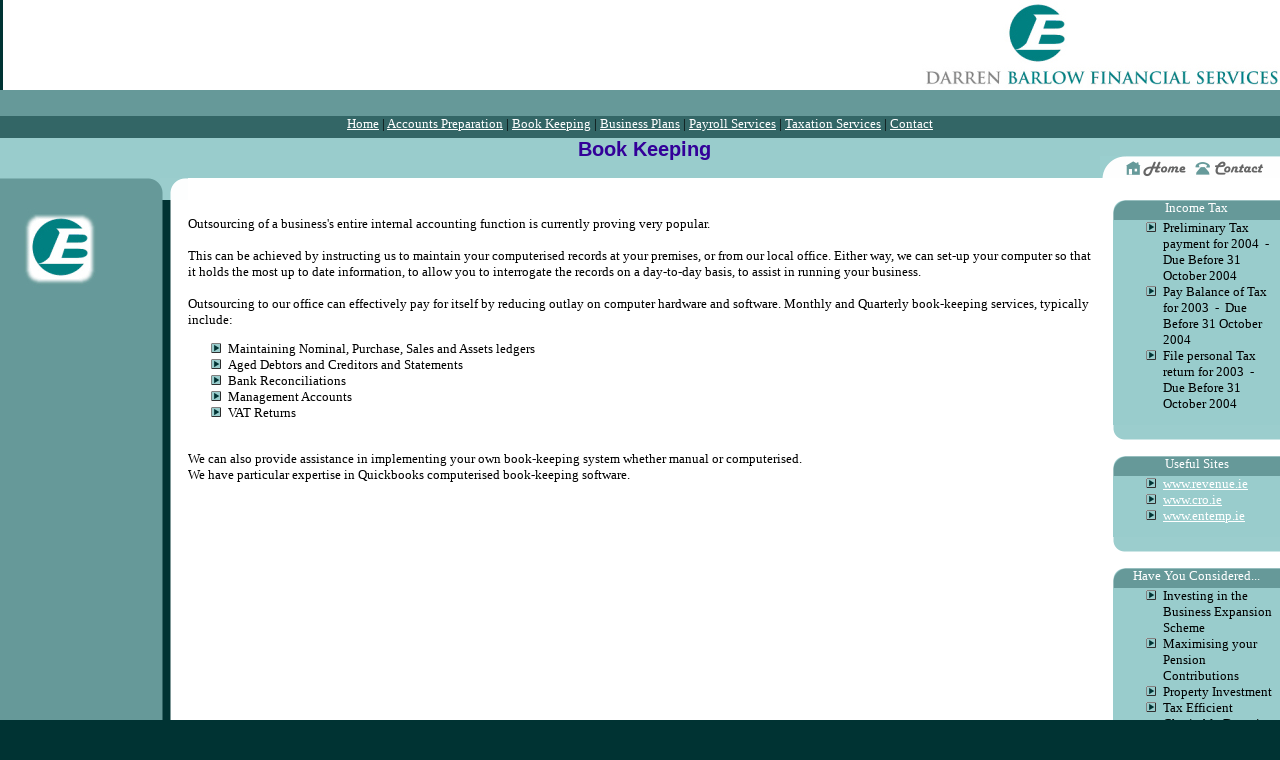

--- FILE ---
content_type: text/html; charset=UTF-8
request_url: https://dbfs.ie/book_keeping.htm
body_size: 2262
content:
<html>

<head>
<meta http-equiv="Content-Type" content="text/html; charset=windows-1252">
<meta http-equiv="Content-Language" content="en-us">
<meta name="GENERATOR" content="Microsoft FrontPage 5.0">
<meta name="ProgId" content="FrontPage.Editor.Document">
<title>.: Darren Barlow Financial Services Online :.</title>
<style>
<!--
BODY, P, TD, TH, LI, OL { font-size: 10pt }
p            { margin-top: 0; margin-bottom: 0 }
-->
</style>
<link rel="stylesheet" type="text/css" href="ice81111.css">
<meta name="Microsoft Theme" content="ice89 1111">
</head>

<body topmargin="0" leftmargin="0" rightmargin="0" bottommargin="0" marginwidth="0" marginheight="0">

<table border="0" cellpadding="0" cellspacing="0" width="100%" height="90">
  <tr>
    <td width="184" valign="top" align="left" height="90">
    &nbsp;</td>
    <td width="100%" valign="top" align="center" height="90" bgcolor="#FFFFFF">
    <p align="right">
    <img border="0" src="images/DBFSSmall.jpg" width="358" height="90"></td>
  </tr>
</table>
<table border="0" cellpadding="0" cellspacing="0" width="100%" height="48">
  <tr>
    <td width="100%" valign="top" align="center" height="26" background="images/89green1.gif">
    &nbsp;</td>
  </tr>
  <tr>
    <td width="100%" valign="top" align="center" height="22" background="images/89green2.gif">
    <a href="index.htm">Home</a> |
    <a href="accounts_preperation.htm">Accounts Preparation</a> |
    <a href="book_keeping.htm">Book Keeping</a> |
    <a href="business_plans.htm">Business Plans</a> |
    <a href="payroll_services.htm">Payroll Services</a> |
    <a href="taxation_services.htm">Taxation Services</a> |
     
    <a href="contact.htm">Contact</a></td>
  </tr>
</table>
<table border="0" cellpadding="0" cellspacing="0" width="100%" style="border-collapse: collapse">
  <tr>
    <td width="165" valign="top" align="left" height="22" bgcolor="#99CCCC">&nbsp;</td>
    <td width="28" valign="top" align="left" height="22" bgcolor="#99CCCC">
    <img border="0" src="images/89spacer.gif" width="25" height="19"></td>
    <td width="100%" valign="top" align="left" height="22" bgcolor="#99CCCC">
    <h2 align="center">Book Keeping</h2>
    </td>
    <td width="180" valign="bottom" align="left" height="22" bgcolor="#99CCCC">
    <p align="left"><a href="index.htm">
    <img border="0" src="images/89home.gif" align="top" width="89" height="22"></a><a href="contact.htm"><img border="0" src="images/89contact.gif" align="top" width="91" height="22"></a></td>
  </tr>
  <tr>
    <td width="165" valign="top" align="left" height="22">
    <img border="0" src="images/89topleft1.gif" width="160" height="22"></td>
    <td width="28" valign="top" align="left" height="22">
    <img border="0" src="images/89topleft2.gif" width="28" height="22"></td>
    <td width="100%" valign="top" align="left" height="22" bgcolor="#FFFFFF">&nbsp;</td>
    <td width="180" valign="top" align="left" height="22" bgcolor="#FFFFFF">&nbsp;</td>
  </tr>
  <tr>
    <td width="165" valign="top" align="left" height="100%" background="images/89green1.gif">
    <div align="center">
      <center>
      <table border="0" cellpadding="0" cellspacing="0" width="152">
        <tr>
          <td width="100%"></td>
        </tr>
        <tr>
          <td valign="top" align="left" style="font-size: 10pt">&nbsp;
          <a title="Click to send email" href="mailto:darren@dbfs.ie?subject=Email From www.dbfs.ie">
          <img border="0" src="images/DBsquare.jpg" width="100" height="100"></a></td>
        </tr>
      </table>
      </center>
    </div>
    <p>&nbsp; </td>
    <td width="28" valign="top" align="left" height="100%" background="images/89leftbg.gif">&nbsp;</td>
    <td width="100%" valign="top" align="left" height="100%" bgcolor="#FFFFFF">    
    <br>
    <p class="body">Outsourcing of a business's entire internal accounting 
    function is currently proving very popular. <br>
    <br>
    This can be achieved by instructing us to maintain your computerised records 
    at your premises, or from our local office. Either way, we can set-up your 
    computer so that it holds the most up to date information, to allow you to 
    interrogate the records on a day-to-day basis, to assist in running your 
    business. <br>
    <br>
    Outsourcing to our office can effectively pay for itself by reducing outlay 
    on computer hardware and software. Monthly and Quarterly book-keeping 
    services, typically include:</p>
    <ul>
      <li>Maintaining Nominal, Purchase, Sales and Assets ledgers </li>
      <li>Aged Debtors and Creditors and Statements </li>
      <li>Bank Reconciliations </li>
      <li>Management Accounts </li>
      <li>VAT Returns<br>
&nbsp;</li>
    </ul>
    <p class="body">We can also provide assistance in implementing your own 
    book-keeping system whether manual or computerised.<br>
    We have particular expertise in Quickbooks computerised book-keeping 
    software.</td>
    <td width="180" valign="top" align="left" height="100%" bgcolor="#FFFFFF">
    <div align="right">
      <table border="0" cellpadding="0" cellspacing="0" width="167">
        <tr>
          <td valign="top" align="center" background="images/89boxtop.gif" height="20">
          <font color="#FFFFFF">Income Tax</font></td>
        </tr>
        <tr>
          <td valign="top" align="left" bgcolor="#99CCCC">
          <div align="right">
            <!-- Box -->
            <table border="0" cellpadding="0" cellspacing="0" width="157">
              <tr>
                <td width="100%">
                <ul>
                  <li>Preliminary Tax payment for 2004&nbsp; -&nbsp; Due Before 31 October 
                  2004 </li>
                  <li>Pay Balance of Tax for 2003&nbsp; -&nbsp; Due Before 31 October 2004
                  </li>
                  <li>File personal Tax return for 2003&nbsp; -&nbsp; Due Before 31 
                  October 2004 </li>
                </ul>
                </td>
              </tr>
            </table>
          </div>
          </td>
        </tr>
        <tr>
          <td valign="top" align="left">
          <img border="0" src="images/89boxbtm.gif" width="167" height="15"></td>
        </tr>
      </table>
    </div>
    <p>&nbsp; </p>
    <div align="right">
      <table border="0" cellpadding="0" cellspacing="0" width="167">
        <tr>
          <td valign="top" align="center" background="images/89boxtop.gif" height="20">
          <p align="center"><font color="#FFFFFF">Useful Sites</font></td>
        </tr>
        <tr>
          <td valign="top" align="left" bgcolor="#99CCCC">
          <div align="right">
            <!-- Box -->
            <table border="0" cellpadding="0" cellspacing="0" width="157">
              <tr>
                <td width="100%">
                <ul>
                  <li>
                  <p class="body"><a href="http://www.revenue.ie">www.revenue.ie</a></li>
                  <li>
                  <p class="body"><a href="http://www.cro.ie">www.cro.ie</a></li>
                  <li>
                  <p class="body"><a href="http://www.entemp.ie">www.entemp.ie</a></li>
                </ul>
                </td>
              </tr>
            </table>
          </div>
          </td>
        </tr>
        <tr>
          <td valign="top" align="left">
          <img border="0" src="images/89boxbtm.gif" width="167" height="15"></td>
        </tr>
      </table>
    </div>
    <p>&nbsp; </p>
    <div align="right">
      <table border="0" cellpadding="0" cellspacing="0" width="167">
        <tr>
          <td valign="top" align="center" background="images/89boxtop.gif" height="20">
          <p align="center"><font color="#FFFFFF">Have You Considered...</font></td>
        </tr>
        <tr>
          <td valign="top" align="left" bgcolor="#99CCCC">
          <div align="right">
            <!-- Box -->
            <table border="0" cellpadding="0" cellspacing="0" width="157">
              <tr>
                <td width="100%">
                <ul>
                  <li>Investing in the Business Expansion Scheme </li>
                  <li>Maximising your Pension Contributions </li>
                  <li>Property Investment </li>
                  <li>Tax Efficient Charitable Donation </li>
                  <li>Provision of PRSA's for employees</li>
                </ul>
                </td>
              </tr>
            </table>
          </div>
          </td>
        </tr>
        <tr>
          <td valign="top" align="left">
          <img border="0" src="images/89boxbtm.gif" width="167" height="15"></td>
        </tr>
      </table>
    </div>
    <p>&nbsp; </p>
    <p>&nbsp;</td>
  </tr>
  <tr>
    <td width="165" valign="top" align="left" height="23">
    <img border="0" src="images/89btmleft1.gif" width="160" height="23"></td>
    <td width="28" valign="top" align="left" height="23">
    <img border="0" src="images/89btmleft2.gif" width="28" height="23"></td>
    <td width="100%" valign="top" align="left" height="23" bgcolor="#FFFFFF">&nbsp;</td>
    <td width="180" valign="top" align="left" height="23" bgcolor="#FFFFFF">&nbsp;</td>
  </tr>
  <tr>
    <td width="165" valign="top" align="left" height="25" background="images/89green2.gif">&nbsp;</td>
    <td width="28" valign="top" align="left" height="25" background="images/89green2.gif">
    <img border="0" src="images/89spacer.gif" width="28" height="25"></td>
    <td width="100%" valign="middle" align="center" height="25" background="images/89green2.gif">
    &nbsp;<a href="index.htm">Home</a> |
    <a href="accounts_preperation.htm">Accounts Preparation</a> |
    <a href="book_keeping.htm">Book Keeping</a> |
    <a href="business_plans.htm">Business Plans</a> |
    <a href="payroll_services.htm">Payroll Services</a> |
    <a href="taxation_services.htm">Taxation Services</a> |
     
    <a href="contact.htm">Contact</a></td>
    <td width="180" valign="top" align="left" height="25" background="images/89green2.gif">
    <img border="0" src="images/89spacer.gif" width="180" height="25"></td>
  </tr>
</table>
<p align="center">&nbsp;</p>
<center>
<p><font color="#FFFFFF">Please note that Darren Barlow Financial Services 
intends to continuously review the information content and<br>the range of services 
that are available at any time. Darren Barlow Financial Services provides a 
service to its clients<br>under its standard terms and conditions which are 
available upon request.<br>Website Copyright �2004 Darren Barlow Financial Services</font></p>
</center>

</body>

</html>

--- FILE ---
content_type: text/css
request_url: https://dbfs.ie/ice81111.css
body_size: 937
content:
.mstheme
{
	separator-image: url(89bar.gif);
	list-image-1: url(89bullet.gif);
	list-image-2: url(89bullet.gif);
	list-image-3: url(89bullet.gif);
	nav-banner-image: url(89banner.gif);
	navbutton-horiz-normal: url(89btn_h1.gif);
	navbutton-horiz-hovered: url(89btn_h2.gif);
	navbutton-horiz-pushed: url(89btn_h2.gif);
	navbutton-vert-normal: url(89btn_v1.gif);
	navbutton-vert-hovered: url(89btn_v2.gif);
	navbutton-vert-pushed: url(89btn_v2.gif);
	navbutton-home-normal: url(89home1.gif);
	navbutton-home-hovered: url(89home2.gif);
	navbutton-home-pushed: url(89home2.gif);
	navbutton-next-normal: url(89next1.gif);
	navbutton-next-hovered: url(89next2.gif);
	navbutton-next-pushed: url(89next2.gif);
	navbutton-prev-normal: url(89back1.gif);
	navbutton-prev-hovered: url(89back2.gif);
	navbutton-prev-pushed: url(89back2.gif);
	navbutton-up-normal: url(89up1.gif);
	navbutton-up-hovered: url(89up2.gif);
	navbutton-up-pushed: url(89up2.gif);
}
.mstheme-bannertxt
{
	font-family: verdana, Arial, Helvetica;
	color: rgb(255, 255, 255);
	font-size: 3;
	font-style: normal;
	font-weight: bold;
}
.mstheme-horiz-navtxt
{
	font-family: verdana, Arial, Helvetica;
	color: rgb(255, 255, 255);
	font-size: 1;
	font-style: normal;
	font-weight: normal;
}
.mstheme-vert-navtxt
{
	font-family: verdana, Arial, Helvetica;
	color: rgb(255, 255, 255);
	font-size: 1;
	font-style: normal;
	font-weight: normal;
}
.mstheme-navtxthome
{
	font-family: verdana, Arial, Helvetica;
	color: rgb(255, 255, 255);
	font-size: 1;
	font-style: normal;
	font-weight: normal;
}
.mstheme-navtxtnext
{
	font-family: verdana, Arial, Helvetica;
	color: rgb(255, 255, 255);
	font-size: 1;
	font-style: normal;
	font-weight: normal;
}
.mstheme-navtxtprev
{
	font-family: verdana, Arial, Helvetica;
	color: rgb(255, 255, 255);
	font-size: 1;
	font-style: normal;
	font-weight: normal;
}
.mstheme-navtxtup
{
	font-family: verdana, Arial, Helvetica;
	color: rgb(255, 255, 255);
	font-size: 1;
	font-style: normal;
	font-weight: normal;
}
ul
{
	list-style-image: url('89bullet.gif');
}
ul ul
{
	list-style-image: url('89bullet.gif');
}
ul ul ul
{
	list-style-image: url('89bullet.gif');
}
a:link
{
	color: #FFFFFF;
}
a:active
{
	color: #009999;
}
a:visited
{
	color: #FFFFCC;
}
.email
{
	color: #000000;
}
body
{
	background-color: rgb(0, 51, 51);
	color: #000000;font-family:verdana, Arial, Helvetica;
}
table
{
	table-border-color-light: rgb(0, 0, 0);
	table-border-color-dark: rgb(0, 0, 0); font-family:t
}
h1
{
	color: rgb(51, 0, 153);
}
h2
{
	color: rgb(51, 0, 153);
}
h3
{
	color: rgb(51, 0, 153);
}
h4
{
	color: rgb(51, 0, 153);
}
h5
{
	color: rgb(51, 0, 153);
}
h6
{
	color: rgb(51, 0, 153);
}
button
{
}
label
{
}
.mstheme-text
{
}
textarea
{
}
fieldset
{
}
legend
{
}
select
{
}
caption
{
}
th
{
}
.mstheme-bannertxt a:link
{
	color: rgb(0, 0, 255);
}
.mstheme-bannertxt a:active
{
	color: rgb(0, 0, 255);
}
.mstheme-bannertxt a:visited
{
	color: rgb(0, 0, 255);
}
.mstheme-bannertxt-g
{
	font-family: verdana, Arial, Helvetica;
	color: rgb(255, 255, 255);
	font-size: 3;
	font-style: normal;
	font-weight: bold;
}
.mstheme-bannertxt-g a:link
{
	color: rgb(0, 0, 255);
}
.mstheme-bannertxt-g a:active
{
	color: rgb(0, 0, 255);
}
.mstheme-bannertxt-g a:visited
{
	color: rgb(0, 0, 255);
}
.mstheme-bannertxt-s
{
	font-family: verdana, Arial, Helvetica;
	color: rgb(255, 255, 255);
	font-size: 3;
	font-style: normal;
	font-weight: bold;
}
.mstheme-bannertxt-s a:link
{
	color: rgb(0, 0, 255);
}
.mstheme-bannertxt-s a:active
{
	color: rgb(0, 0, 255);
}
.mstheme-bannertxt-s a:visited
{
	color: rgb(0, 0, 255);
}
.mstheme-horiz-navtxt a:link
{
	color: rgb(0, 0, 255);
}
.mstheme-horiz-navtxt a:active
{
	color: rgb(0, 0, 255);
}
.mstheme-horiz-navtxt a:visited
{
	color: rgb(0, 0, 255);
}
.mstheme-horiz-navtxt-g
{
	font-family: verdana, Arial, Helvetica;
	color: rgb(255, 255, 255);
	font-size: 1;
	font-style: normal;
	font-weight: normal;
}
.mstheme-horiz-navtxt-g a:link
{
	color: rgb(0, 0, 255);
}
.mstheme-horiz-navtxt-g a:active
{
	color: rgb(0, 0, 255);
}
.mstheme-horiz-navtxt-g a:visited
{
	color: rgb(0, 0, 255);
}
.mstheme-horiz-navtxt-gs
{
	font-family: verdana, Arial, Helvetica;
	color: rgb(255, 255, 255);
	font-size: 1;
	font-style: normal;
	font-weight: normal;
}
.mstheme-horiz-navtxt-gs a:link
{
	color: rgb(0, 0, 255);
}
.mstheme-horiz-navtxt-gs a:active
{
	color: rgb(0, 0, 255);
}
.mstheme-horiz-navtxt-gs a:visited
{
	color: rgb(0, 0, 255);
}
.mstheme-navtxthome a:link
{
	color: rgb(0, 0, 255);
}
.mstheme-navtxthome a:active
{
	color: rgb(0, 0, 255);
}
.mstheme-navtxthome a:visited
{
	color: rgb(0, 0, 255);
}
.mstheme-navtxthome-g
{
	font-family: verdana, Arial, Helvetica;
	color: rgb(255, 255, 255);
	font-size: 1;
	font-style: normal;
	font-weight: normal;
}
.mstheme-navtxthome-g a:link
{
	color: rgb(0, 0, 255);
}
.mstheme-navtxthome-g a:active
{
	color: rgb(0, 0, 255);
}
.mstheme-navtxthome-g a:visited
{
	color: rgb(0, 0, 255);
}
.mstheme-navtxthome-gs
{
	font-family: verdana, Arial, Helvetica;
	color: rgb(255, 255, 255);
	font-size: 1;
	font-style: normal;
	font-weight: normal;
}
.mstheme-navtxthome-gs a:link
{
	color: rgb(0, 0, 255);
}
.mstheme-navtxthome-gs a:active
{
	color: rgb(0, 0, 255);
}
.mstheme-navtxthome-gs a:visited
{
	color: rgb(0, 0, 255);
}
.mstheme-navtxtnext a:link
{
	color: rgb(0, 0, 255);
}
.mstheme-navtxtnext a:active
{
	color: rgb(0, 0, 255);
}
.mstheme-navtxtnext a:visited
{
	color: rgb(0, 0, 255);
}
.mstheme-navtxtnext-g
{
	font-family: verdana, Arial, Helvetica;
	color: rgb(255, 255, 255);
	font-size: 1;
	font-style: normal;
	font-weight: normal;
}
.mstheme-navtxtnext-g a:link
{
	color: rgb(0, 0, 255);
}
.mstheme-navtxtnext-g a:active
{
	color: rgb(0, 0, 255);
}
.mstheme-navtxtnext-g a:visited
{
	color: rgb(0, 0, 255);
}
.mstheme-navtxtnext-gs
{
	font-family: verdana, Arial, Helvetica;
	color: rgb(255, 255, 255);
	font-size: 1;
	font-style: normal;
	font-weight: normal;
}
.mstheme-navtxtnext-gs a:link
{
	color: rgb(0, 0, 255);
}
.mstheme-navtxtnext-gs a:active
{
	color: rgb(0, 0, 255);
}
.mstheme-navtxtnext-gs a:visited
{
	color: rgb(0, 0, 255);
}
.mstheme-navtxtprev a:link
{
	color: rgb(0, 0, 255);
}
.mstheme-navtxtprev a:active
{
	color: rgb(0, 0, 255);
}
.mstheme-navtxtprev a:visited
{
	color: rgb(0, 0, 255);
}
.mstheme-navtxtprev-g
{
	font-family: verdana, Arial, Helvetica;
	color: rgb(255, 255, 255);
	font-size: 1;
	font-style: normal;
	font-weight: normal;
}
.mstheme-navtxtprev-g a:link
{
	color: rgb(0, 0, 255);
}
.mstheme-navtxtprev-g a:active
{
	color: rgb(0, 0, 255);
}
.mstheme-navtxtprev-g a:visited
{
	color: rgb(0, 0, 255);
}
.mstheme-navtxtprev-gs
{
	font-family: verdana, Arial, Helvetica;
	color: rgb(255, 255, 255);
	font-size: 1;
	font-style: normal;
	font-weight: normal;
}
.mstheme-navtxtprev-gs a:link
{
	color: rgb(0, 0, 255);
}
.mstheme-navtxtprev-gs a:active
{
	color: rgb(0, 0, 255);
}
.mstheme-navtxtprev-gs a:visited
{
	color: rgb(0, 0, 255);
}
.mstheme-navtxtup a:link
{
	color: rgb(0, 0, 255);
}
.mstheme-navtxtup a:active
{
	color: rgb(0, 0, 255);
}
.mstheme-navtxtup a:visited
{
	color: rgb(0, 0, 255);
}
.mstheme-navtxtup-g
{
	font-family: verdana, Arial, Helvetica;
	color: rgb(255, 255, 255);
	font-size: 1;
	font-style: normal;
	font-weight: normal;
}
.mstheme-navtxtup-g a:link
{
	color: rgb(0, 0, 255);
}
.mstheme-navtxtup-g a:active
{
	color: rgb(0, 0, 255);
}
.mstheme-navtxtup-g a:visited
{
	color: rgb(0, 0, 255);
}
.mstheme-navtxtup-gs
{
	font-family: verdana, Arial, Helvetica;
	color: rgb(255, 255, 255);
	font-size: 1;
	font-style: normal;
	font-weight: normal;
}
.mstheme-navtxtup-gs a:link
{
	color: rgb(0, 0, 255);
}
.mstheme-navtxtup-gs a:active
{
	color: rgb(0, 0, 255);
}
.mstheme-navtxtup-gs a:visited
{
	color: rgb(0, 0, 255);
}
.mstheme-topbar-font a:link
{
	color: rgb(0, 0, 255);
}
.mstheme-topbar-font a:active
{
	color: rgb(0, 0, 255);
}
.mstheme-topbar-font a:visited
{
	color: rgb(0, 0, 255);
}
.mstheme-topbar-font-g
{
	font-family: verdana, Arial, Helvetica;
	color: rgb(255,255,255);
	font-size: 8pt;
}
.mstheme-topbar-font-g a:link
{
	color: rgb(0, 0, 255);
}
.mstheme-topbar-font-g a:active
{
	color: rgb(0, 0, 255);
}
.mstheme-topbar-font-g a:visited
{
	color: rgb(0, 0, 255);
}
.mstheme-vert-navtxt a:link
{
	color: rgb(0, 0, 255);
}
.mstheme-vert-navtxt a:active
{
	color: rgb(0, 0, 255);
}
.mstheme-vert-navtxt a:visited
{
	color: rgb(0, 0, 255);
}
.mstheme-vert-navtxt-g
{
	font-family: verdana, Arial, Helvetica;
	color: rgb(255, 255, 255);
	font-size: 1;
	font-style: normal;
	font-weight: normal;
}
.mstheme-vert-navtxt-g a:link
{
	color: rgb(0, 0, 255);
}
.mstheme-vert-navtxt-g a:active
{
	color: rgb(0, 0, 255);
}
.mstheme-vert-navtxt-g a:visited
{
	color: rgb(0, 0, 255);
}
.mstheme-vert-navtxt-gs
{
	font-family: verdana, Arial, Helvetica;
	color: rgb(255, 255, 255);
	font-size: 1;
	font-style: normal;
	font-weight: normal;
}
.mstheme-vert-navtxt-gs a:link
{
	color: rgb(0, 0, 255);
}
.mstheme-vert-navtxt-gs a:active
{
	color: rgb(0, 0, 255);
}
.mstheme-vert-navtxt-gs a:visited
{
	color: rgb(0, 0, 255);
}
.mstheme { navbutton-background-color: rgb(255,255,255); top-bar-button: url(89global.gif);  } .mstheme-topbar-font { color: rgb(255,255,255); font-family: verdana, Arial, Helvetica; font-size: 8pt;  } body { background-image: url('89bg.gif'); font-family: Arial; font-size: 10pt  } h1 { font-family: arial, Arial, Helvetica;  } h2 { font-family: arial, Arial, Helvetica;  } h3 { font-family: arial, Arial, Helvetica;  } h4 { font-family: arial, Arial, Helvetica;  } h5 { font-family: arial, Arial, Helvetica;  } h6 { font-family: arial, Arial, Helvetica; font-size: 12pt;  } 